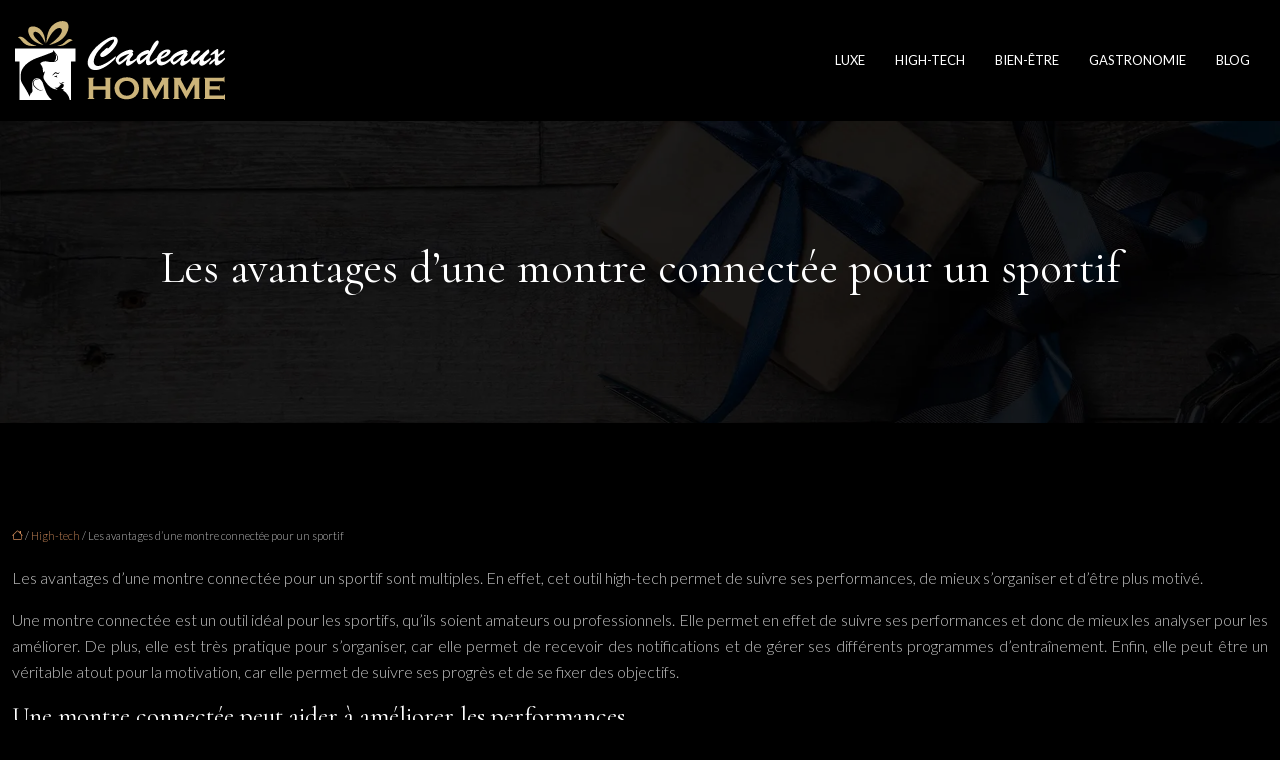

--- FILE ---
content_type: text/html; charset=UTF-8
request_url: https://www.cadeauxhomme.fr/les-avantages-d-une-montre-connectee-pour-un-sportif/
body_size: 9551
content:
<!DOCTYPE html>
<html lang="fr-FR">
<head>
<meta charset="UTF-8" />
<meta name="viewport" content="width=device-width">
<link rel="shortcut icon" href="/wp-content/uploads/2022/10/cadeaux-homme-favicon.svg" />
<script type="application/ld+json">
{
    "@context": "https://schema.org",
    "@graph": [
        {
            "@type": "WebSite",
            "@id": "https://www.cadeauxhomme.fr#website",
            "url": "https://www.cadeauxhomme.fr",
            "name": "cadeauxhomme",
            "inLanguage": "fr-FR",
            "publisher": {
                "@id": "https://www.cadeauxhomme.fr#organization"
            }
        },
        {
            "@type": "Organization",
            "@id": "https://www.cadeauxhomme.fr#organization",
            "name": "cadeauxhomme",
            "url": "https://www.cadeauxhomme.fr",
            "logo": {
                "@type": "ImageObject",
                "@id": "https://www.cadeauxhomme.fr#logo",
                "url": "https://www.cadeauxhomme.fr/wp-content/uploads/2024/12/cadeaux-homme-logo.svg"
            }
        },
        {
            "@type": "WebPage",
            "@id": "https://www.cadeauxhomme.fr/les-avantages-d-une-montre-connectee-pour-un-sportif/#webpage",
            "url": "https://www.cadeauxhomme.fr/les-avantages-d-une-montre-connectee-pour-un-sportif/",
            "name": "Les avantages d'une montre connectée pour un sportif sont nombreux !",
            "isPartOf": {
                "@id": "https://www.cadeauxhomme.fr#website"
            },
            "breadcrumb": {
                "@id": "https://www.cadeauxhomme.fr/les-avantages-d-une-montre-connectee-pour-un-sportif/#breadcrumb"
            },
            "inLanguage": "fr_FR"
        },
        {
            "@type": "Article",
            "@id": "https://www.cadeauxhomme.fr/les-avantages-d-une-montre-connectee-pour-un-sportif/#article",
            "headline": "Les avantages d&rsquo;une montre connectée pour un sportif",
            "description": "Une montre connectée est un accessoire indispensable pour tout sportif qui souhaite améliorer ses performances Elle permet de suivre ses performances, de se motiver et de progresser",
            "mainEntityOfPage": {
                "@id": "https://www.cadeauxhomme.fr/les-avantages-d-une-montre-connectee-pour-un-sportif/#webpage"
            },
            "wordCount": 516,
            "isAccessibleForFree": true,
            "articleSection": [
                "High-tech"
            ],
            "datePublished": "2022-10-16T00:00:00+00:00",
            "author": {
                "@id": "https://www.cadeauxhomme.fr/author/netlinking_user#person"
            },
            "publisher": {
                "@id": "https://www.cadeauxhomme.fr#organization"
            },
            "inLanguage": "fr-FR"
        },
        {
            "@type": "BreadcrumbList",
            "@id": "https://www.cadeauxhomme.fr/les-avantages-d-une-montre-connectee-pour-un-sportif/#breadcrumb",
            "itemListElement": [
                {
                    "@type": "ListItem",
                    "position": 1,
                    "name": "Accueil",
                    "item": "https://www.cadeauxhomme.fr/"
                },
                {
                    "@type": "ListItem",
                    "position": 2,
                    "name": "High-tech",
                    "item": "https://www.cadeauxhomme.fr/high-tech/"
                },
                {
                    "@type": "ListItem",
                    "position": 3,
                    "name": "Les avantages d&rsquo;une montre connectée pour un sportif",
                    "item": "https://www.cadeauxhomme.fr/les-avantages-d-une-montre-connectee-pour-un-sportif/"
                }
            ]
        }
    ]
}</script>
<meta name='robots' content='max-image-preview:large' />
<title>Les avantages d'une montre connectée pour un sportif sont nombreux !</title><meta name="description" content="Une montre connectée est un accessoire indispensable pour tout sportif qui souhaite améliorer ses performances Elle permet de suivre ses performances, de se motiver et de progresser"><link rel="alternate" title="oEmbed (JSON)" type="application/json+oembed" href="https://www.cadeauxhomme.fr/wp-json/oembed/1.0/embed?url=https%3A%2F%2Fwww.cadeauxhomme.fr%2Fles-avantages-d-une-montre-connectee-pour-un-sportif%2F" />
<link rel="alternate" title="oEmbed (XML)" type="text/xml+oembed" href="https://www.cadeauxhomme.fr/wp-json/oembed/1.0/embed?url=https%3A%2F%2Fwww.cadeauxhomme.fr%2Fles-avantages-d-une-montre-connectee-pour-un-sportif%2F&#038;format=xml" />
<style id='wp-img-auto-sizes-contain-inline-css' type='text/css'>
img:is([sizes=auto i],[sizes^="auto," i]){contain-intrinsic-size:3000px 1500px}
/*# sourceURL=wp-img-auto-sizes-contain-inline-css */
</style>
<style id='wp-block-library-inline-css' type='text/css'>
:root{--wp-block-synced-color:#7a00df;--wp-block-synced-color--rgb:122,0,223;--wp-bound-block-color:var(--wp-block-synced-color);--wp-editor-canvas-background:#ddd;--wp-admin-theme-color:#007cba;--wp-admin-theme-color--rgb:0,124,186;--wp-admin-theme-color-darker-10:#006ba1;--wp-admin-theme-color-darker-10--rgb:0,107,160.5;--wp-admin-theme-color-darker-20:#005a87;--wp-admin-theme-color-darker-20--rgb:0,90,135;--wp-admin-border-width-focus:2px}@media (min-resolution:192dpi){:root{--wp-admin-border-width-focus:1.5px}}.wp-element-button{cursor:pointer}:root .has-very-light-gray-background-color{background-color:#eee}:root .has-very-dark-gray-background-color{background-color:#313131}:root .has-very-light-gray-color{color:#eee}:root .has-very-dark-gray-color{color:#313131}:root .has-vivid-green-cyan-to-vivid-cyan-blue-gradient-background{background:linear-gradient(135deg,#00d084,#0693e3)}:root .has-purple-crush-gradient-background{background:linear-gradient(135deg,#34e2e4,#4721fb 50%,#ab1dfe)}:root .has-hazy-dawn-gradient-background{background:linear-gradient(135deg,#faaca8,#dad0ec)}:root .has-subdued-olive-gradient-background{background:linear-gradient(135deg,#fafae1,#67a671)}:root .has-atomic-cream-gradient-background{background:linear-gradient(135deg,#fdd79a,#004a59)}:root .has-nightshade-gradient-background{background:linear-gradient(135deg,#330968,#31cdcf)}:root .has-midnight-gradient-background{background:linear-gradient(135deg,#020381,#2874fc)}:root{--wp--preset--font-size--normal:16px;--wp--preset--font-size--huge:42px}.has-regular-font-size{font-size:1em}.has-larger-font-size{font-size:2.625em}.has-normal-font-size{font-size:var(--wp--preset--font-size--normal)}.has-huge-font-size{font-size:var(--wp--preset--font-size--huge)}.has-text-align-center{text-align:center}.has-text-align-left{text-align:left}.has-text-align-right{text-align:right}.has-fit-text{white-space:nowrap!important}#end-resizable-editor-section{display:none}.aligncenter{clear:both}.items-justified-left{justify-content:flex-start}.items-justified-center{justify-content:center}.items-justified-right{justify-content:flex-end}.items-justified-space-between{justify-content:space-between}.screen-reader-text{border:0;clip-path:inset(50%);height:1px;margin:-1px;overflow:hidden;padding:0;position:absolute;width:1px;word-wrap:normal!important}.screen-reader-text:focus{background-color:#ddd;clip-path:none;color:#444;display:block;font-size:1em;height:auto;left:5px;line-height:normal;padding:15px 23px 14px;text-decoration:none;top:5px;width:auto;z-index:100000}html :where(.has-border-color){border-style:solid}html :where([style*=border-top-color]){border-top-style:solid}html :where([style*=border-right-color]){border-right-style:solid}html :where([style*=border-bottom-color]){border-bottom-style:solid}html :where([style*=border-left-color]){border-left-style:solid}html :where([style*=border-width]){border-style:solid}html :where([style*=border-top-width]){border-top-style:solid}html :where([style*=border-right-width]){border-right-style:solid}html :where([style*=border-bottom-width]){border-bottom-style:solid}html :where([style*=border-left-width]){border-left-style:solid}html :where(img[class*=wp-image-]){height:auto;max-width:100%}:where(figure){margin:0 0 1em}html :where(.is-position-sticky){--wp-admin--admin-bar--position-offset:var(--wp-admin--admin-bar--height,0px)}@media screen and (max-width:600px){html :where(.is-position-sticky){--wp-admin--admin-bar--position-offset:0px}}

/*# sourceURL=wp-block-library-inline-css */
</style><style id='global-styles-inline-css' type='text/css'>
:root{--wp--preset--aspect-ratio--square: 1;--wp--preset--aspect-ratio--4-3: 4/3;--wp--preset--aspect-ratio--3-4: 3/4;--wp--preset--aspect-ratio--3-2: 3/2;--wp--preset--aspect-ratio--2-3: 2/3;--wp--preset--aspect-ratio--16-9: 16/9;--wp--preset--aspect-ratio--9-16: 9/16;--wp--preset--color--black: #000000;--wp--preset--color--cyan-bluish-gray: #abb8c3;--wp--preset--color--white: #ffffff;--wp--preset--color--pale-pink: #f78da7;--wp--preset--color--vivid-red: #cf2e2e;--wp--preset--color--luminous-vivid-orange: #ff6900;--wp--preset--color--luminous-vivid-amber: #fcb900;--wp--preset--color--light-green-cyan: #7bdcb5;--wp--preset--color--vivid-green-cyan: #00d084;--wp--preset--color--pale-cyan-blue: #8ed1fc;--wp--preset--color--vivid-cyan-blue: #0693e3;--wp--preset--color--vivid-purple: #9b51e0;--wp--preset--color--base: #f9f9f9;--wp--preset--color--base-2: #ffffff;--wp--preset--color--contrast: #111111;--wp--preset--color--contrast-2: #636363;--wp--preset--color--contrast-3: #A4A4A4;--wp--preset--color--accent: #cfcabe;--wp--preset--color--accent-2: #c2a990;--wp--preset--color--accent-3: #d8613c;--wp--preset--color--accent-4: #b1c5a4;--wp--preset--color--accent-5: #b5bdbc;--wp--preset--gradient--vivid-cyan-blue-to-vivid-purple: linear-gradient(135deg,rgb(6,147,227) 0%,rgb(155,81,224) 100%);--wp--preset--gradient--light-green-cyan-to-vivid-green-cyan: linear-gradient(135deg,rgb(122,220,180) 0%,rgb(0,208,130) 100%);--wp--preset--gradient--luminous-vivid-amber-to-luminous-vivid-orange: linear-gradient(135deg,rgb(252,185,0) 0%,rgb(255,105,0) 100%);--wp--preset--gradient--luminous-vivid-orange-to-vivid-red: linear-gradient(135deg,rgb(255,105,0) 0%,rgb(207,46,46) 100%);--wp--preset--gradient--very-light-gray-to-cyan-bluish-gray: linear-gradient(135deg,rgb(238,238,238) 0%,rgb(169,184,195) 100%);--wp--preset--gradient--cool-to-warm-spectrum: linear-gradient(135deg,rgb(74,234,220) 0%,rgb(151,120,209) 20%,rgb(207,42,186) 40%,rgb(238,44,130) 60%,rgb(251,105,98) 80%,rgb(254,248,76) 100%);--wp--preset--gradient--blush-light-purple: linear-gradient(135deg,rgb(255,206,236) 0%,rgb(152,150,240) 100%);--wp--preset--gradient--blush-bordeaux: linear-gradient(135deg,rgb(254,205,165) 0%,rgb(254,45,45) 50%,rgb(107,0,62) 100%);--wp--preset--gradient--luminous-dusk: linear-gradient(135deg,rgb(255,203,112) 0%,rgb(199,81,192) 50%,rgb(65,88,208) 100%);--wp--preset--gradient--pale-ocean: linear-gradient(135deg,rgb(255,245,203) 0%,rgb(182,227,212) 50%,rgb(51,167,181) 100%);--wp--preset--gradient--electric-grass: linear-gradient(135deg,rgb(202,248,128) 0%,rgb(113,206,126) 100%);--wp--preset--gradient--midnight: linear-gradient(135deg,rgb(2,3,129) 0%,rgb(40,116,252) 100%);--wp--preset--gradient--gradient-1: linear-gradient(to bottom, #cfcabe 0%, #F9F9F9 100%);--wp--preset--gradient--gradient-2: linear-gradient(to bottom, #C2A990 0%, #F9F9F9 100%);--wp--preset--gradient--gradient-3: linear-gradient(to bottom, #D8613C 0%, #F9F9F9 100%);--wp--preset--gradient--gradient-4: linear-gradient(to bottom, #B1C5A4 0%, #F9F9F9 100%);--wp--preset--gradient--gradient-5: linear-gradient(to bottom, #B5BDBC 0%, #F9F9F9 100%);--wp--preset--gradient--gradient-6: linear-gradient(to bottom, #A4A4A4 0%, #F9F9F9 100%);--wp--preset--gradient--gradient-7: linear-gradient(to bottom, #cfcabe 50%, #F9F9F9 50%);--wp--preset--gradient--gradient-8: linear-gradient(to bottom, #C2A990 50%, #F9F9F9 50%);--wp--preset--gradient--gradient-9: linear-gradient(to bottom, #D8613C 50%, #F9F9F9 50%);--wp--preset--gradient--gradient-10: linear-gradient(to bottom, #B1C5A4 50%, #F9F9F9 50%);--wp--preset--gradient--gradient-11: linear-gradient(to bottom, #B5BDBC 50%, #F9F9F9 50%);--wp--preset--gradient--gradient-12: linear-gradient(to bottom, #A4A4A4 50%, #F9F9F9 50%);--wp--preset--font-size--small: 13px;--wp--preset--font-size--medium: 20px;--wp--preset--font-size--large: 36px;--wp--preset--font-size--x-large: 42px;--wp--preset--spacing--20: min(1.5rem, 2vw);--wp--preset--spacing--30: min(2.5rem, 3vw);--wp--preset--spacing--40: min(4rem, 5vw);--wp--preset--spacing--50: min(6.5rem, 8vw);--wp--preset--spacing--60: min(10.5rem, 13vw);--wp--preset--spacing--70: 3.38rem;--wp--preset--spacing--80: 5.06rem;--wp--preset--spacing--10: 1rem;--wp--preset--shadow--natural: 6px 6px 9px rgba(0, 0, 0, 0.2);--wp--preset--shadow--deep: 12px 12px 50px rgba(0, 0, 0, 0.4);--wp--preset--shadow--sharp: 6px 6px 0px rgba(0, 0, 0, 0.2);--wp--preset--shadow--outlined: 6px 6px 0px -3px rgb(255, 255, 255), 6px 6px rgb(0, 0, 0);--wp--preset--shadow--crisp: 6px 6px 0px rgb(0, 0, 0);}:root { --wp--style--global--content-size: 1320px;--wp--style--global--wide-size: 1920px; }:where(body) { margin: 0; }.wp-site-blocks { padding-top: var(--wp--style--root--padding-top); padding-bottom: var(--wp--style--root--padding-bottom); }.has-global-padding { padding-right: var(--wp--style--root--padding-right); padding-left: var(--wp--style--root--padding-left); }.has-global-padding > .alignfull { margin-right: calc(var(--wp--style--root--padding-right) * -1); margin-left: calc(var(--wp--style--root--padding-left) * -1); }.has-global-padding :where(:not(.alignfull.is-layout-flow) > .has-global-padding:not(.wp-block-block, .alignfull)) { padding-right: 0; padding-left: 0; }.has-global-padding :where(:not(.alignfull.is-layout-flow) > .has-global-padding:not(.wp-block-block, .alignfull)) > .alignfull { margin-left: 0; margin-right: 0; }.wp-site-blocks > .alignleft { float: left; margin-right: 2em; }.wp-site-blocks > .alignright { float: right; margin-left: 2em; }.wp-site-blocks > .aligncenter { justify-content: center; margin-left: auto; margin-right: auto; }:where(.wp-site-blocks) > * { margin-block-start: 1.2rem; margin-block-end: 0; }:where(.wp-site-blocks) > :first-child { margin-block-start: 0; }:where(.wp-site-blocks) > :last-child { margin-block-end: 0; }:root { --wp--style--block-gap: 1.2rem; }:root :where(.is-layout-flow) > :first-child{margin-block-start: 0;}:root :where(.is-layout-flow) > :last-child{margin-block-end: 0;}:root :where(.is-layout-flow) > *{margin-block-start: 1.2rem;margin-block-end: 0;}:root :where(.is-layout-constrained) > :first-child{margin-block-start: 0;}:root :where(.is-layout-constrained) > :last-child{margin-block-end: 0;}:root :where(.is-layout-constrained) > *{margin-block-start: 1.2rem;margin-block-end: 0;}:root :where(.is-layout-flex){gap: 1.2rem;}:root :where(.is-layout-grid){gap: 1.2rem;}.is-layout-flow > .alignleft{float: left;margin-inline-start: 0;margin-inline-end: 2em;}.is-layout-flow > .alignright{float: right;margin-inline-start: 2em;margin-inline-end: 0;}.is-layout-flow > .aligncenter{margin-left: auto !important;margin-right: auto !important;}.is-layout-constrained > .alignleft{float: left;margin-inline-start: 0;margin-inline-end: 2em;}.is-layout-constrained > .alignright{float: right;margin-inline-start: 2em;margin-inline-end: 0;}.is-layout-constrained > .aligncenter{margin-left: auto !important;margin-right: auto !important;}.is-layout-constrained > :where(:not(.alignleft):not(.alignright):not(.alignfull)){max-width: var(--wp--style--global--content-size);margin-left: auto !important;margin-right: auto !important;}.is-layout-constrained > .alignwide{max-width: var(--wp--style--global--wide-size);}body .is-layout-flex{display: flex;}.is-layout-flex{flex-wrap: wrap;align-items: center;}.is-layout-flex > :is(*, div){margin: 0;}body .is-layout-grid{display: grid;}.is-layout-grid > :is(*, div){margin: 0;}body{--wp--style--root--padding-top: 0px;--wp--style--root--padding-right: var(--wp--preset--spacing--50);--wp--style--root--padding-bottom: 0px;--wp--style--root--padding-left: var(--wp--preset--spacing--50);}a:where(:not(.wp-element-button)){text-decoration: underline;}:root :where(a:where(:not(.wp-element-button)):hover){text-decoration: none;}:root :where(.wp-element-button, .wp-block-button__link){background-color: var(--wp--preset--color--contrast);border-radius: .33rem;border-color: var(--wp--preset--color--contrast);border-width: 0;color: var(--wp--preset--color--base);font-family: inherit;font-size: var(--wp--preset--font-size--small);font-style: normal;font-weight: 500;letter-spacing: inherit;line-height: inherit;padding-top: 0.6rem;padding-right: 1rem;padding-bottom: 0.6rem;padding-left: 1rem;text-decoration: none;text-transform: inherit;}:root :where(.wp-element-button:hover, .wp-block-button__link:hover){background-color: var(--wp--preset--color--contrast-2);border-color: var(--wp--preset--color--contrast-2);color: var(--wp--preset--color--base);}:root :where(.wp-element-button:focus, .wp-block-button__link:focus){background-color: var(--wp--preset--color--contrast-2);border-color: var(--wp--preset--color--contrast-2);color: var(--wp--preset--color--base);outline-color: var(--wp--preset--color--contrast);outline-offset: 2px;outline-style: dotted;outline-width: 1px;}:root :where(.wp-element-button:active, .wp-block-button__link:active){background-color: var(--wp--preset--color--contrast);color: var(--wp--preset--color--base);}:root :where(.wp-element-caption, .wp-block-audio figcaption, .wp-block-embed figcaption, .wp-block-gallery figcaption, .wp-block-image figcaption, .wp-block-table figcaption, .wp-block-video figcaption){color: var(--wp--preset--color--contrast-2);font-family: var(--wp--preset--font-family--body);font-size: 0.8rem;}.has-black-color{color: var(--wp--preset--color--black) !important;}.has-cyan-bluish-gray-color{color: var(--wp--preset--color--cyan-bluish-gray) !important;}.has-white-color{color: var(--wp--preset--color--white) !important;}.has-pale-pink-color{color: var(--wp--preset--color--pale-pink) !important;}.has-vivid-red-color{color: var(--wp--preset--color--vivid-red) !important;}.has-luminous-vivid-orange-color{color: var(--wp--preset--color--luminous-vivid-orange) !important;}.has-luminous-vivid-amber-color{color: var(--wp--preset--color--luminous-vivid-amber) !important;}.has-light-green-cyan-color{color: var(--wp--preset--color--light-green-cyan) !important;}.has-vivid-green-cyan-color{color: var(--wp--preset--color--vivid-green-cyan) !important;}.has-pale-cyan-blue-color{color: var(--wp--preset--color--pale-cyan-blue) !important;}.has-vivid-cyan-blue-color{color: var(--wp--preset--color--vivid-cyan-blue) !important;}.has-vivid-purple-color{color: var(--wp--preset--color--vivid-purple) !important;}.has-base-color{color: var(--wp--preset--color--base) !important;}.has-base-2-color{color: var(--wp--preset--color--base-2) !important;}.has-contrast-color{color: var(--wp--preset--color--contrast) !important;}.has-contrast-2-color{color: var(--wp--preset--color--contrast-2) !important;}.has-contrast-3-color{color: var(--wp--preset--color--contrast-3) !important;}.has-accent-color{color: var(--wp--preset--color--accent) !important;}.has-accent-2-color{color: var(--wp--preset--color--accent-2) !important;}.has-accent-3-color{color: var(--wp--preset--color--accent-3) !important;}.has-accent-4-color{color: var(--wp--preset--color--accent-4) !important;}.has-accent-5-color{color: var(--wp--preset--color--accent-5) !important;}.has-black-background-color{background-color: var(--wp--preset--color--black) !important;}.has-cyan-bluish-gray-background-color{background-color: var(--wp--preset--color--cyan-bluish-gray) !important;}.has-white-background-color{background-color: var(--wp--preset--color--white) !important;}.has-pale-pink-background-color{background-color: var(--wp--preset--color--pale-pink) !important;}.has-vivid-red-background-color{background-color: var(--wp--preset--color--vivid-red) !important;}.has-luminous-vivid-orange-background-color{background-color: var(--wp--preset--color--luminous-vivid-orange) !important;}.has-luminous-vivid-amber-background-color{background-color: var(--wp--preset--color--luminous-vivid-amber) !important;}.has-light-green-cyan-background-color{background-color: var(--wp--preset--color--light-green-cyan) !important;}.has-vivid-green-cyan-background-color{background-color: var(--wp--preset--color--vivid-green-cyan) !important;}.has-pale-cyan-blue-background-color{background-color: var(--wp--preset--color--pale-cyan-blue) !important;}.has-vivid-cyan-blue-background-color{background-color: var(--wp--preset--color--vivid-cyan-blue) !important;}.has-vivid-purple-background-color{background-color: var(--wp--preset--color--vivid-purple) !important;}.has-base-background-color{background-color: var(--wp--preset--color--base) !important;}.has-base-2-background-color{background-color: var(--wp--preset--color--base-2) !important;}.has-contrast-background-color{background-color: var(--wp--preset--color--contrast) !important;}.has-contrast-2-background-color{background-color: var(--wp--preset--color--contrast-2) !important;}.has-contrast-3-background-color{background-color: var(--wp--preset--color--contrast-3) !important;}.has-accent-background-color{background-color: var(--wp--preset--color--accent) !important;}.has-accent-2-background-color{background-color: var(--wp--preset--color--accent-2) !important;}.has-accent-3-background-color{background-color: var(--wp--preset--color--accent-3) !important;}.has-accent-4-background-color{background-color: var(--wp--preset--color--accent-4) !important;}.has-accent-5-background-color{background-color: var(--wp--preset--color--accent-5) !important;}.has-black-border-color{border-color: var(--wp--preset--color--black) !important;}.has-cyan-bluish-gray-border-color{border-color: var(--wp--preset--color--cyan-bluish-gray) !important;}.has-white-border-color{border-color: var(--wp--preset--color--white) !important;}.has-pale-pink-border-color{border-color: var(--wp--preset--color--pale-pink) !important;}.has-vivid-red-border-color{border-color: var(--wp--preset--color--vivid-red) !important;}.has-luminous-vivid-orange-border-color{border-color: var(--wp--preset--color--luminous-vivid-orange) !important;}.has-luminous-vivid-amber-border-color{border-color: var(--wp--preset--color--luminous-vivid-amber) !important;}.has-light-green-cyan-border-color{border-color: var(--wp--preset--color--light-green-cyan) !important;}.has-vivid-green-cyan-border-color{border-color: var(--wp--preset--color--vivid-green-cyan) !important;}.has-pale-cyan-blue-border-color{border-color: var(--wp--preset--color--pale-cyan-blue) !important;}.has-vivid-cyan-blue-border-color{border-color: var(--wp--preset--color--vivid-cyan-blue) !important;}.has-vivid-purple-border-color{border-color: var(--wp--preset--color--vivid-purple) !important;}.has-base-border-color{border-color: var(--wp--preset--color--base) !important;}.has-base-2-border-color{border-color: var(--wp--preset--color--base-2) !important;}.has-contrast-border-color{border-color: var(--wp--preset--color--contrast) !important;}.has-contrast-2-border-color{border-color: var(--wp--preset--color--contrast-2) !important;}.has-contrast-3-border-color{border-color: var(--wp--preset--color--contrast-3) !important;}.has-accent-border-color{border-color: var(--wp--preset--color--accent) !important;}.has-accent-2-border-color{border-color: var(--wp--preset--color--accent-2) !important;}.has-accent-3-border-color{border-color: var(--wp--preset--color--accent-3) !important;}.has-accent-4-border-color{border-color: var(--wp--preset--color--accent-4) !important;}.has-accent-5-border-color{border-color: var(--wp--preset--color--accent-5) !important;}.has-vivid-cyan-blue-to-vivid-purple-gradient-background{background: var(--wp--preset--gradient--vivid-cyan-blue-to-vivid-purple) !important;}.has-light-green-cyan-to-vivid-green-cyan-gradient-background{background: var(--wp--preset--gradient--light-green-cyan-to-vivid-green-cyan) !important;}.has-luminous-vivid-amber-to-luminous-vivid-orange-gradient-background{background: var(--wp--preset--gradient--luminous-vivid-amber-to-luminous-vivid-orange) !important;}.has-luminous-vivid-orange-to-vivid-red-gradient-background{background: var(--wp--preset--gradient--luminous-vivid-orange-to-vivid-red) !important;}.has-very-light-gray-to-cyan-bluish-gray-gradient-background{background: var(--wp--preset--gradient--very-light-gray-to-cyan-bluish-gray) !important;}.has-cool-to-warm-spectrum-gradient-background{background: var(--wp--preset--gradient--cool-to-warm-spectrum) !important;}.has-blush-light-purple-gradient-background{background: var(--wp--preset--gradient--blush-light-purple) !important;}.has-blush-bordeaux-gradient-background{background: var(--wp--preset--gradient--blush-bordeaux) !important;}.has-luminous-dusk-gradient-background{background: var(--wp--preset--gradient--luminous-dusk) !important;}.has-pale-ocean-gradient-background{background: var(--wp--preset--gradient--pale-ocean) !important;}.has-electric-grass-gradient-background{background: var(--wp--preset--gradient--electric-grass) !important;}.has-midnight-gradient-background{background: var(--wp--preset--gradient--midnight) !important;}.has-gradient-1-gradient-background{background: var(--wp--preset--gradient--gradient-1) !important;}.has-gradient-2-gradient-background{background: var(--wp--preset--gradient--gradient-2) !important;}.has-gradient-3-gradient-background{background: var(--wp--preset--gradient--gradient-3) !important;}.has-gradient-4-gradient-background{background: var(--wp--preset--gradient--gradient-4) !important;}.has-gradient-5-gradient-background{background: var(--wp--preset--gradient--gradient-5) !important;}.has-gradient-6-gradient-background{background: var(--wp--preset--gradient--gradient-6) !important;}.has-gradient-7-gradient-background{background: var(--wp--preset--gradient--gradient-7) !important;}.has-gradient-8-gradient-background{background: var(--wp--preset--gradient--gradient-8) !important;}.has-gradient-9-gradient-background{background: var(--wp--preset--gradient--gradient-9) !important;}.has-gradient-10-gradient-background{background: var(--wp--preset--gradient--gradient-10) !important;}.has-gradient-11-gradient-background{background: var(--wp--preset--gradient--gradient-11) !important;}.has-gradient-12-gradient-background{background: var(--wp--preset--gradient--gradient-12) !important;}.has-small-font-size{font-size: var(--wp--preset--font-size--small) !important;}.has-medium-font-size{font-size: var(--wp--preset--font-size--medium) !important;}.has-large-font-size{font-size: var(--wp--preset--font-size--large) !important;}.has-x-large-font-size{font-size: var(--wp--preset--font-size--x-large) !important;}
/*# sourceURL=global-styles-inline-css */
</style>

<link rel='stylesheet' id='default-css' href='https://www.cadeauxhomme.fr/wp-content/themes/factory-templates-4/style.css?ver=84e27fa06c5707bbe9f20ffab870c3b6' type='text/css' media='all' />
<link rel='stylesheet' id='bootstrap5-css' href='https://www.cadeauxhomme.fr/wp-content/themes/factory-templates-4/css/bootstrap.min.css?ver=84e27fa06c5707bbe9f20ffab870c3b6' type='text/css' media='all' />
<link rel='stylesheet' id='bootstrap-icon-css' href='https://www.cadeauxhomme.fr/wp-content/themes/factory-templates-4/css/bootstrap-icons.css?ver=84e27fa06c5707bbe9f20ffab870c3b6' type='text/css' media='all' />
<link rel='stylesheet' id='global-css' href='https://www.cadeauxhomme.fr/wp-content/themes/factory-templates-4/css/global.css?ver=84e27fa06c5707bbe9f20ffab870c3b6' type='text/css' media='all' />
<link rel='stylesheet' id='light-theme-css' href='https://www.cadeauxhomme.fr/wp-content/themes/factory-templates-4/css/light.css?ver=84e27fa06c5707bbe9f20ffab870c3b6' type='text/css' media='all' />
<script type="text/javascript" src="https://code.jquery.com/jquery-3.2.1.min.js?ver=84e27fa06c5707bbe9f20ffab870c3b6" id="jquery3.2.1-js"></script>
<script type="text/javascript" src="https://www.cadeauxhomme.fr/wp-content/themes/factory-templates-4/js/fn.js?ver=84e27fa06c5707bbe9f20ffab870c3b6" id="default_script-js"></script>
<link rel="https://api.w.org/" href="https://www.cadeauxhomme.fr/wp-json/" /><link rel="alternate" title="JSON" type="application/json" href="https://www.cadeauxhomme.fr/wp-json/wp/v2/posts/135" /><link rel="EditURI" type="application/rsd+xml" title="RSD" href="https://www.cadeauxhomme.fr/xmlrpc.php?rsd" />
<link rel="canonical" href="https://www.cadeauxhomme.fr/les-avantages-d-une-montre-connectee-pour-un-sportif/" />
<link rel='shortlink' href='https://www.cadeauxhomme.fr/?p=135' />
 
<meta name="google-site-verification" content="IinXGXCuuaPKUVF_wEmZ0JcGMJB3JKf4isoOq7zKQL0" />
<meta name="google-site-verification" content="_3xmB0BCcC1JPk-AzbOF4v7STnH8zjjf2yUcpKifPpc" />
<link href="https://fonts.googleapis.com/css2?family=Cormorant:ital,wght@0,300..700;1,300..700&family=Lato:ital,wght@0,100;0,300;0,400;0,700;0,900;1,100;1,300;1,400;1,700;1,900&display=swap" rel="stylesheet"> 
<style type="text/css">
.default_color_background,.menu-bars{background-color : #cc8959 }.default_color_text,a,h1 span,h2 span,h3 span,h4 span,h5 span,h6 span{color :#cc8959 }.navigation li a,.navigation li.disabled,.navigation li.active a,.owl-dots .owl-dot.active span,.owl-dots .owl-dot:hover span{background-color: #cc8959;}
.block-spc{border-color:#cc8959}
.page-content a{color : #cc8959 }.page-content a:hover{color : #fbc291 }.home .body-content a{color : #cc8959 }.home .body-content a:hover{color : #fbc291 }.col-menu,.main-navigation{background-color:transparent;}nav .bi-list{color:#000}nav .navbar-toggler{background-color:#fff}.main-navigation {padding:0px;}.main-navigation.scrolled{padding:0px;}.main-navigation nav li{padding:20px 15px;}.main-navigation.scrolled{background-color:#000;}.main-navigation .logo-main{height: 105px;}.main-navigation  .logo-sticky{height: 40px;}@media(min-width:990px){nav li a{padding:0px!important}}.main-navigation .sub-menu{background-color: #232323;}nav li a{font-size:13px;}nav li a{line-height:23px;}nav li a{color:#ffffff!important;}nav li:hover > a,.current-menu-item > a{color:#ffffff!important;}.sub-menu a{color:#f2f2f2!important;}.main-navigation .sub-menu{padding:0px}.main-navigation ul ul li{padding:10px}.archive #mask{background-color: rgb(0,0,0,0.4)}.archive h1{color:#ffffff!important;}.category .subheader,.single .subheader{padding:120px 0px }.archive h1{text-align:center!important;} .archive h1{font-size:45px}  .archive h2,.cat-description h2{font-size:25px} .archive h2 a,.cat-description h2{color:#ffffff!important;}.archive .readmore{background-color:#cc8959;}.archive .readmore{color:#ffffff;}.archive .readmore:hover{background-color:#444;}.archive .readmore:hover{color:#ffffff;}.archive .readmore{padding:8px 20px;}.archive .readmore{border-width: 0px}.single h1{color:#ffffff!important;}.single .the-post h2{color:#ffffff!important;}.single .the-post h3{color:#ffffff!important;}.single .the-post h4{color:#ffffff!important;}.single .the-post h5{color:#ffffff!important;}.single .the-post h6{color:#ffffff!important;} .single .post-content a{color:#cc8959} .single .post-content a:hover{color:#fbc291}.single h1{text-align:center!important;}.single h1{font-size: 45px}.single h2{font-size: 25px}.single h3{font-size: 21px}.single h4{font-size: 18px}.single h5{font-size: 16px}.single h6{font-size: 15px}footer{background-position:top }  footer a{color: #cc8959}#back_to_top{background-color:#cc8959;}#back_to_top i, #back_to_top svg{color:#fff;} footer{padding:100px 0 0px} #back_to_top {padding:3px 5px 6px;}.copyright{background-color:#000} </style>
<style>:root {
    --color-primary: #cc8959;
    --color-primary-light: #ffb273;
    --color-primary-dark: #8e5f3e;
    --color-primary-hover: #b77b50;
    --color-primary-muted: #ffdb8e;
            --color-background: #000;
    --color-text: #000000;
} </style>
<style id="custom-st" type="text/css">
body{font-family:'Lato',sans-serif;font-size:16px;font-weight:300;line-height:26px;color:#c3c3c3;}h1,h2,h3,h4,h5,h6,.footer-widget{font-family:"Cormorant",serif;font-weight:400;}footer .menu,footer .menu-deux,.liste-check {list-style:none;}.widget_sidebar .sidebar-widget{color:#fff;line-height:30px;padding-bottom:10px;}.widget_sidebar {margin-bottom:40px;}nav li a{text-transform:uppercase;font-weight:400;}#main-menu > li > a::before {content:"";width:40%;height:1px;background-color:#fff;position:absolute;bottom:23%;left:15px;transform:scale(0,1);transform-origin:right center;transition:.4s;}#main-menu > li:hover > a::before {transform:scale(1,1);transform-origin:left center;}.main-navigation .menu-item-has-children:after {top:15px;color:#fff;}footer{font-size:18px !important;color:#c3c3c3;}blockquote {color:#000;}footer .copyright{border-top:1px solid rgba( 255,255,255,0.15);padding:30px 0px;margin-top:60px;}.footer-widget{font-size:24px !important;line-height:30px !important;color:#fff;font-weight:500;border-bottom:none!important;}.bi-chevron-right::before {font-weight:bold !important;font-size:12px;}.single .sidebar-ma{text-align:left;}@media (max-width:996px){.main-navigation nav li{padding:0px!important;}#main-menu > li > a::before{display:none;}.main-navigation .sub-menu{padding:10px;}nav li:hover > a,.current-menu-item > a{color:#fbc291!important;}h1{font-size:45px!important;}h2{font-size:30px!important;}.b1{min-height:100%!important;}}</style>
</head> 

<body class="wp-singular post-template-default single single-post postid-135 single-format-standard wp-theme-factory-templates-4 catid-3" style="background-color: #000;">

<div class="main-navigation  container-fluid is_sticky none-mobile">
<nav class="navbar navbar-expand-lg  container-xxl">

<a id="logo" href="https://www.cadeauxhomme.fr">
<img class="logo-main" src="/wp-content/uploads/2024/12/cadeaux-homme-logo.svg"  width="210px"   height="105px"  alt="logo">
<img class="logo-sticky" src="/wp-content/uploads/2024/12/cadeaux-homme-logo.svg" width="auto" height="40px" alt="logo"></a>

    <button class="navbar-toggler" type="button" data-bs-toggle="collapse" data-bs-target="#navbarSupportedContent" aria-controls="navbarSupportedContent" aria-expanded="false" aria-label="Toggle navigation">
      <span class="navbar-toggler-icon"><i class="bi bi-list"></i></span>
    </button>

    <div class="collapse navbar-collapse" id="navbarSupportedContent">

<ul id="main-menu" class="classic-menu navbar-nav ms-auto mb-2 mb-lg-0"><li id="menu-item-129" class="menu-item menu-item-type-taxonomy menu-item-object-category"><a href="https://www.cadeauxhomme.fr/luxe/">Luxe</a></li>
<li id="menu-item-128" class="menu-item menu-item-type-taxonomy menu-item-object-category current-post-ancestor current-menu-parent current-post-parent"><a href="https://www.cadeauxhomme.fr/high-tech/">High-tech</a></li>
<li id="menu-item-125" class="menu-item menu-item-type-taxonomy menu-item-object-category"><a href="https://www.cadeauxhomme.fr/bien-etre/">Bien-être</a></li>
<li id="menu-item-127" class="menu-item menu-item-type-taxonomy menu-item-object-category"><a href="https://www.cadeauxhomme.fr/gastronomie/">Gastronomie</a></li>
<li id="menu-item-126" class="menu-item menu-item-type-taxonomy menu-item-object-category"><a href="https://www.cadeauxhomme.fr/blog/">Blog</a></li>
</ul>
</div>
</nav>
</div><!--menu-->
<div style="background-color:cadeauxhomme" class="body-content     ">
  

<div class="container-fluid subheader" style="background-position:top;background-image:url(/wp-content/uploads/2022/10/Cadeau-pratique.webp);background-color:#000;">
<div id="mask" style="background:rgb(0,0,0,0.4);"></div>	
<div class="container-xxl"><h1 class="title">Les avantages d&rsquo;une montre connectée pour un sportif</h1></div></div>



<div class="post-content container-xxl"> 


<div class="row">
<div class="col-xxl-12 col-md-12">	



<div class="all-post-content">
<article>
<div style="font-size: 11px" class="breadcrumb"><a href="/"><i class="bi bi-house"></i></a>&nbsp;/&nbsp;<a href="https://www.cadeauxhomme.fr/high-tech/">High-tech</a>&nbsp;/&nbsp;Les avantages d&rsquo;une montre connectée pour un sportif</div>
<div class="the-post">





<div style="text-align:justify">
<p>Les avantages d’une montre connectée pour un sportif sont multiples. En effet, cet outil high-tech permet de suivre ses performances, de mieux s’organiser et d’être plus motivé.</p>
<p>Une montre connectée est un outil idéal pour les sportifs, qu’ils soient amateurs ou professionnels. Elle permet en effet de suivre ses performances et donc de mieux les analyser pour les améliorer. De plus, elle est très pratique pour s’organiser, car elle permet de recevoir des notifications et de gérer ses différents programmes d’entraînement. Enfin, elle peut être un véritable atout pour la motivation, car elle permet de suivre ses progrès et de se fixer des objectifs.</p>
<h2>Une montre connectée peut aider à améliorer les performances</h2>
<p>Les montres connectées peuvent faire un excellent <a href="https://www.cadeauxhomme.fr/pourquoi-les-cadeaux-high-tech-font-ils-plaisir-aux-hommes/" rel=" " target="_blank">cadeau</a> pour les sportifs de tous niveaux. En effet, elles peuvent aider à améliorer les performances en fournissant des données précises sur la fréquence cardiaque, la distance parcourue et le nombre de calories brûlées. De plus, certaines montres connectées peuvent se connecter à des applications de fitness pour suivre les progrès et comparer les performances.</p>
<h2>Une montre connectée peut suivre les progrès et donner des feedbacks</h2>
<p>Une montre connectée est un outil pratique pour les sportifs, car elle leur permet de suivre leurs progrès et de recevoir des feedbacks. Elle peut aider à améliorer la performance en fournissant des données précises sur la fréquence cardiaque, la distance parcourue, le nombre de calories brûlées, etc. De plus, certaines montres connectées sont équipées de fonctionnalités avancées telles que le suivi du sommeil, la notification des appels et des messages, etc. Ces fonctionnalités peuvent être très utiles pour les sportifs qui ont besoin de rester connectés en permanence.</p>
<h2>Une montre connectée peut simplifier l’entraînement</h2>
<p>Une montre connectée est un outil utile pour les sportifs qui leur permet de suivre leurs performances et de mieux s’entraîner. Elle leur fournit des données précises sur leur fréquence cardiaque, leur rythme, leur vitesse et leur distance parcourue. Elle peut également enregistrer leurs séances d’entraînement et les analyser pour les aider à améliorer leur technique. De plus, certaines montres connectées ont des fonctionnalités avancées comme la possibilité de suivre le sommeil ou de recevoir des notifications. Elles peuvent ainsi simplifier l’entraînement en fournissant aux sportifs toutes les informations dont ils ont besoin pour progresser.</p>
<h2>Une montre connectée peut encourager à atteindre des objectifs</h2>
<p>Les montres connectées sont de plus en plus populaires parmi les sportifs, car elles peuvent aider à atteindre des objectifs de fitness. Elles suivent les progrès de l’utilisateur et peuvent donner des conseils pour améliorer la forme physique. De plus, les montres connectées peuvent être utilisées pour suivre les progrès d’un entraînement, ce qui est idéal pour les personnes qui veulent se motiver.</p>
<h2>Une montre connectée peut offrir une motivation supplémentaire</h2>
<p>Une montre connectée est un excellent outil pour les sportifs car elle peut leur fournir des informations vitales sur leur performance. Elle peut aussi les motiver à continuer d’atteindre leurs objectifs. Les montres connectées sont également très utiles pour suivre les progrès de l’utilisateur et lui fournir des conseils personnalisés.</p>
</div>




</div>
</article>






</div>

</div>	

</div>


<script>
document.addEventListener("DOMContentLoaded", function () {
  document.querySelectorAll("table").forEach(table => {
    if (!table.parentElement.classList.contains("table-scroll")) {
      const wrapper = document.createElement("div");
      wrapper.style.overflowX = "auto";
      wrapper.style.webkitOverflowScrolling = "touch";
      wrapper.style.maxWidth = "100%";
      wrapper.className = "table-scroll";

      table.parentNode.insertBefore(wrapper, table);
      wrapper.appendChild(table);
    }
  });
});
</script>





</div>

</div><!--body-content-->

<footer class="container-fluid" style="background-image:url(/wp-content/uploads/2022/10/Cadeau-luxe.webp); ">
<div class="container-xxl">	
<div class="widgets">
<div class="row">
<div class="col-xxl-3 col-md-12">
<div class="widget_footer"><img src="https://www.cadeauxhomme.fr/wp-content/uploads/2024/12/cadeaux-homme-logo.svg" class="image wp-image-188  attachment-full size-full" alt="cadeaux-homme-logo" style="max-width: 100%; height: auto;" decoding="async" loading="lazy" /></div><div class="widget_footer">			<div class="textwidget"><p class="pt-4" style="font-size: 18px !important; color: #fff;">Pour faire plaisir à un homme en lui offrant un cadeau, renseignez-vous sur ses centres d’intérêt. Vous pouvez trouver des cadeaux de qualité.</p>
</div>
		</div></div>
<div class="col-xxl-3 col-md-12">
<div class="widget_footer"><div class="footer-widget">Cadeau luxe</div>			<div class="textwidget"><div class="mt-4 footer-text">
<p><i class="fa fa-chevron-right" aria-hidden="true"></i> Grandes marques</p>
<p><i class="fa fa-chevron-right" aria-hidden="true"></i> Beaux bijoux</p>
<p><i class="fa fa-chevron-right" aria-hidden="true"></i> Objet poétique</p>
<p><i class="fa fa-chevron-right" aria-hidden="true"></i> Présent symbolique</p>
</div>
</div>
		</div></div>
<div class="col-xxl-3 col-md-12">
<div class="widget_footer"><div class="footer-widget">Cadeau tendance</div>			<div class="textwidget"><div class="mt-4 footer-text">
<p><i class="fa fa-chevron-right" aria-hidden="true"></i> Cadeau original</p>
<p><i class="fa fa-chevron-right" aria-hidden="true"></i> Cadeau à la pointe</p>
<p><i class="fa fa-chevron-right" aria-hidden="true"></i> Présent stylé</p>
<p><i class="fa fa-chevron-right" aria-hidden="true"></i> Créatif ou insolite</p>
</div>
</div>
		</div></div>
<div class="col-xxl-3 col-md-12">
<div class="widget_footer"><div class="footer-widget">Cadeau pratique</div>			<div class="textwidget"><div class="mt-4 footer-text">
<p>Trouvez des cadeaux idéaux pour décorer une chambre, un salon, une salle de bains… Les présents pratiques sont des articles originaux et utiles.</p>
</div>
</div>
		</div></div>
</div>
</div></div>
<div class="copyright container-fluid">
Idées de cadeaux pour plaire aux collaborateurs.	
</div></footer>

<div class="to-top square" id="inactive"><a id='back_to_top'><svg xmlns="http://www.w3.org/2000/svg" width="16" height="16" fill="currentColor" class="bi bi-arrow-up-short" viewBox="0 0 16 16">
  <path fill-rule="evenodd" d="M8 12a.5.5 0 0 0 .5-.5V5.707l2.146 2.147a.5.5 0 0 0 .708-.708l-3-3a.5.5 0 0 0-.708 0l-3 3a.5.5 0 1 0 .708.708L7.5 5.707V11.5a.5.5 0 0 0 .5.5z"/>
</svg></a></div>
<script type="text/javascript">
	let calcScrollValue = () => {
	let scrollProgress = document.getElementById("progress");
	let progressValue = document.getElementById("back_to_top");
	let pos = document.documentElement.scrollTop;
	let calcHeight = document.documentElement.scrollHeight - document.documentElement.clientHeight;
	let scrollValue = Math.round((pos * 100) / calcHeight);
	if (pos > 500) {
	progressValue.style.display = "grid";
	} else {
	progressValue.style.display = "none";
	}
	scrollProgress.addEventListener("click", () => {
	document.documentElement.scrollTop = 0;
	});
	scrollProgress.style.background = `conic-gradient( ${scrollValue}%, #fff ${scrollValue}%)`;
	};
	window.onscroll = calcScrollValue;
	window.onload = calcScrollValue;
</script>






<script type="speculationrules">
{"prefetch":[{"source":"document","where":{"and":[{"href_matches":"/*"},{"not":{"href_matches":["/wp-*.php","/wp-admin/*","/wp-content/uploads/*","/wp-content/*","/wp-content/plugins/*","/wp-content/themes/factory-templates-4/*","/*\\?(.+)"]}},{"not":{"selector_matches":"a[rel~=\"nofollow\"]"}},{"not":{"selector_matches":".no-prefetch, .no-prefetch a"}}]},"eagerness":"conservative"}]}
</script>
<p class="text-center" style="margin-bottom: 0px"><a href="/plan-du-site/">Plan du site</a></p><script type="text/javascript" src="https://www.cadeauxhomme.fr/wp-content/themes/factory-templates-4/js/bootstrap.bundle.min.js" id="bootstrap5-js"></script>

<script type="text/javascript">
$(document).ready(function() {
$( ".the-post img" ).on( "click", function() {
var url_img = $(this).attr('src');
$('.img-fullscreen').html("<div><img src='"+url_img+"'></div>");
$('.img-fullscreen').fadeIn();
});
$('.img-fullscreen').on( "click", function() {
$(this).empty();
$('.img-fullscreen').hide();
});
//$('.block2.st3:first-child').removeClass("col-2");
//$('.block2.st3:first-child').addClass("col-6 fheight");
});
</script>



<div class="img-fullscreen"></div>
</body>
</html>

--- FILE ---
content_type: image/svg+xml
request_url: https://www.cadeauxhomme.fr/wp-content/uploads/2024/12/cadeaux-homme-logo.svg
body_size: 6519
content:
<?xml version="1.0" encoding="utf-8"?>
<!-- Generator: Adobe Illustrator 16.0.0, SVG Export Plug-In . SVG Version: 6.00 Build 0)  -->
<!DOCTYPE svg PUBLIC "-//W3C//DTD SVG 1.1//EN" "http://www.w3.org/Graphics/SVG/1.1/DTD/svg11.dtd">
<svg version="1.1" id="Calque_1" xmlns="http://www.w3.org/2000/svg" xmlns:xlink="http://www.w3.org/1999/xlink" x="0px" y="0px"
	 width="203.657px" height="76.476px" viewBox="1.213 26.625 203.657 76.476" enable-background="new 1.213 26.625 203.657 76.476"
	 xml:space="preserve">
<g>
	<g>
		<g>
			<path fill="#FFFFFF" d="M88.605,54.055c0.275-0.272,1.569-1.529,2-1.529c0.395,0,0.59,0.274,0.395,0.902l0.076,0.079
				c3.806-3.294,6.275-6.824,6.275-8.118c0-0.667-0.432-0.941-1.058-0.784c-0.706,0.196-5.178,0.353-13.963,10.627
				c-2.745,3.217-4.744,7.569-4.744,10.55c0,2.784,1.333,4.432,4.157,4.432c4.939,0,13.568-6.432,17.294-9.728
				c0.12,2.002-0.51,2.551-1.999,3.963c-7.646,7.373-14.158,9.725-17.845,9.725c-4.355,0-7.492-2.705-7.492-7.215
				c0-5.766,4.824-11.962,8.865-15.766c3.331-3.176,11.569-9.452,16.233-9.452c2.357,0,3.885,1.256,4.001,3.726
				c0.275,5.294-9.842,15.334-14.784,16.08c-1.138,0.157-2.195-0.628-2.195-1.882c0-1.177,1.058-2.353,1.883-3.06L88.605,54.055z"/>
			<path fill="#FFFFFF" d="M106.493,66.369c-0.742,0.59-3.255,2.629-4.156,2.629c-1.098,0-3.371-2.587-3.45-4.627
				c-0.156-4.902,10.041-9.923,14.589-10.041c1.803-0.04,2.549,1.412,2.549,1.882c0,0.472-1.019,0.863-1.373,0.979
				c0.746,0.314,1.138,0.746,1.138,1.609c0,1.256-3.411,4-3.411,5.844c0,0.666,0.592,0.941,1.217,0.941c1.647,0,3.883-2,5.566-3.137
				l0.313,1.451c-1.684,1.922-6.939,6.117-8.863,6.117c-1.293,0-1.879-0.94-1.879-2.078c0-1.256,0.94-3.334,1.447-4.394
				l-0.074-0.078L106.493,66.369z M101.751,65.352c0.039,0.194,0.194,0.901,0.782,0.783c0.785-0.156,2.002-0.037,9.766-7.883
				l-0.08-0.079C102.887,61.037,101.751,63.43,101.751,65.352z"/>
			<path fill="#FFFFFF" d="M134.895,56.918c-1.297,2.039-3.177,4.589-3.177,7.1c0,0.627,0.037,1.959,0.897,1.959
				c1.337,0,4.943-3.176,6.199-4l0.275,1.295c-1.844,2.039-5.885,6.155-8.749,6.155c-1.487,0-2.073-1.567-2.073-2.823
				c0-0.979,0.154-2,0.311-2.98c-1.371,1.176-5.021,4.982-6.786,4.982c-1.763,0-2.86-3.767-2.86-5.139
				c0-4.628,7.805-8.55,11.139-8.747c0.822-0.038,1.138,0.511,1.647,1.099c1.294-2.234,4.744-10.354,7.608-10.354
				c0.781,0,1.253,0.785,1.253,1.49c0,1.176-1.058,2.785-1.685,3.765L134.895,56.918z M122.383,64.292
				c-0.04,0.353,0.155,0.668,0.588,0.744c0.469,0.12,6.785-4.588,7.414-6.901C123.479,60.369,122.617,61.703,122.383,64.292z"/>
			<path fill="#FFFFFF" d="M153.408,63.193c-2.395,2.783-6.706,6.47-10.592,6.47c-2.861,0-4.193-2.549-4.272-5.136
				c-0.155-5.139,5.529-10.394,10.627-10.354c1.257,0,2.824,0.313,2.824,1.882c0,1.922-1.922,4.824-9.451,7.295l-0.079,0.862
				c-0.115,1.49,1.178,2,2.434,2c2.785,0,6.076-2.862,8.156-4.51L153.408,63.193z M148.545,56.879c0-0.275-0.195-0.51-0.472-0.432
				c-1.962,0.51-4.235,2.392-5.294,4.979C146.23,60.252,148.585,57.545,148.545,56.879z"/>
			<path fill="#FFFFFF" d="M159.252,66.369c-0.742,0.59-3.255,2.629-4.152,2.629c-1.102,0-3.375-2.587-3.451-4.627
				c-0.16-4.902,10.037-9.923,14.586-10.041c1.807-0.04,2.549,1.412,2.549,1.882c0,0.472-1.018,0.863-1.368,0.979
				c0.742,0.314,1.133,0.746,1.133,1.609c0,1.256-3.411,4-3.411,5.844c0,0.666,0.592,0.941,1.219,0.941c1.646,0,3.881-2,5.567-3.137
				l0.315,1.451c-1.688,1.922-6.945,6.117-8.864,6.117c-1.293,0-1.884-0.94-1.884-2.078c0-1.256,0.941-3.334,1.449-4.394
				l-0.076-0.078L159.252,66.369z M154.509,65.352c0.04,0.194,0.195,0.901,0.785,0.783c0.782-0.156,1.999-0.037,9.763-7.883
				l-0.074-0.079C155.646,61.037,154.509,63.43,154.509,65.352z"/>
			<path fill="#FFFFFF" d="M183.102,58.605c0.824-0.746,4.666-4.471,5.647-4.471c0.315,0,0.746,0.118,0.901,2.156
				c0.08,0.939-0.98,1.843-1.607,2.393c-1.253,1.137-4.038,4.236-4.038,6c0,0.627,0.353,0.863,0.979,0.863
				c1.492,0,4.863-2.745,6.039-3.688l0.234,1.687c-1.998,1.921-6.154,6.433-9.06,6.433c-1.448,0-2.313-1.217-2.313-2.588
				c0-1.178,0.43-2.274,0.821-3.295l-0.076-0.078c-1.528,1.334-4.157,4.863-6.313,4.863c-1.92,0-2.98-2.195-2.98-3.884
				c0-3.802,2.939-7.726,5.453-9.371c0.546-0.354,1.059-0.433,1.725-0.433c0.551,0,2.549-0.354,2.394,0.824
				c-0.079,0.627-1.138,1.726-1.568,2.078c-1.216,1.373-1.452,1.727-2.979,2.823c-1.217,0.864-2.157,1.728-2.157,3.374
				c0,0.196,0.039,0.588,0.312,0.588c0.707,0,2.863-1.138,4.707-2.785L183.102,58.605z"/>
			<path fill="#FFFFFF" d="M198.283,61.742l-0.04,1.648c-0.04,0.979,0.235,1.84,1.413,1.84c1.529,0,3.841-2.272,4.979-3.213
				l0.235,1.568c-1.959,1.686-5.529,6.078-8.194,6.078c-2.273,0-1.804-3.215-1.804-4.704l-2.274,2.194
				c-0.55,0.511-1.807,1.687-2.589,1.687c-0.354,0-0.629-0.196-0.629-0.55c0-0.549,1.021-1.881,1.371-2.313
				c0.671-0.785,1.101-1.059,2.079-1.334l2.082-1.842l-0.04-4.707c-2.904,1.49-3.49,1.883-3.767,1.844
				c-0.274-0.041-0.432-0.235-0.432-0.51c0-0.785,5.727-5.765,6.902-5.765c0.941,0,0.822,1.411,0.785,2.038l-0.119,3.57l3.49-3.178
				c0.588-0.549,1.412-1.334,2.238-1.334c0.432,0,0.467,0.434,0.508,0.629c0.154,0.822-1.806,4-3.492,3.646L198.283,61.742z"/>
		</g>
		<g>
			<path fill="#CCB47A" d="M89.057,93.131H77.17v7.434c0,0.304,0.072,0.535,0.218,0.701s0.398,0.295,0.75,0.385v0.483h-6.436v-0.483
				c0.362-0.102,0.614-0.231,0.756-0.393c0.14-0.16,0.209-0.391,0.209-0.693V83.087c0-0.302-0.069-0.534-0.209-0.694
				c-0.142-0.162-0.394-0.293-0.756-0.395v-0.482h6.436v0.482c-0.362,0.09-0.614,0.22-0.756,0.385
				c-0.14,0.168-0.212,0.402-0.212,0.704v6.646h11.887v-6.646c0-0.302-0.069-0.536-0.209-0.704
				c-0.142-0.165-0.394-0.295-0.756-0.385v-0.482h6.436v0.482c-0.365,0.102-0.617,0.232-0.756,0.395
				c-0.14,0.16-0.213,0.394-0.213,0.694v17.478c0,0.304,0.073,0.533,0.213,0.693c0.139,0.16,0.391,0.291,0.756,0.393v0.483h-6.436
				v-0.483c0.352-0.09,0.601-0.219,0.747-0.385s0.218-0.397,0.218-0.701V93.131L89.057,93.131z"/>
			<path fill="#CCB47A" d="M109.577,81.152c3.597,0,6.45,0.973,8.556,2.916c2.229,2.033,3.342,4.66,3.342,7.884
				c0,1.976-0.537,3.817-1.604,5.528c-2.085,3.344-5.506,5.018-10.264,5.018c-3.566,0-6.401-0.975-8.51-2.917
				c-1.127-1.037-1.981-2.282-2.568-3.729c-0.514-1.279-0.769-2.625-0.769-4.035c0-2.063,0.526-3.95,1.587-5.664
				C101.369,82.881,104.78,81.213,109.577,81.152z M109.594,84.657c-1.966,0-3.604,0.584-4.917,1.751
				c-1.551,1.377-2.326,3.184-2.326,5.417c0,2.231,0.775,4.038,2.326,5.416c1.313,1.167,2.962,1.75,4.946,1.75s3.63-0.583,4.93-1.75
				c0.776-0.692,1.368-1.543,1.784-2.55c0.363-0.896,0.546-1.821,0.546-2.776c0-2.333-0.779-4.17-2.33-5.507
				C113.232,85.262,111.579,84.68,109.594,84.657z"/>
			<path fill="#CCB47A" d="M137.402,102.134l-7.607-14.243v12.658c0,0.311,0.068,0.549,0.213,0.709
				c0.143,0.16,0.395,0.291,0.756,0.393v0.483h-6.057v-0.483c0.359-0.102,0.611-0.231,0.756-0.393
				c0.141-0.16,0.209-0.398,0.209-0.709V83.087c0-0.302-0.068-0.534-0.209-0.694c-0.145-0.162-0.396-0.293-0.756-0.395v-0.482h7.945
				v0.482c-0.476,0.122-0.709,0.398-0.709,0.831c0,0.202,0.068,0.435,0.211,0.694l5.627,10.658l5.697-10.477
				c0.252-0.463,0.379-0.801,0.379-1.014c0-0.411-0.252-0.644-0.756-0.694v-0.483h7.797v0.483c-0.361,0.103-0.613,0.231-0.756,0.394
				c-0.144,0.162-0.213,0.395-0.213,0.695v17.462c0,0.312,0.069,0.548,0.213,0.709c0.143,0.16,0.395,0.291,0.756,0.394v0.482h-6.436
				v-0.482c0.352-0.092,0.6-0.219,0.746-0.385s0.219-0.406,0.219-0.718V87.891L137.402,102.134z"/>
			<path fill="#CCB47A" d="M167.295,102.134l-7.605-14.243v12.658c0,0.311,0.07,0.549,0.213,0.709
				c0.14,0.16,0.392,0.291,0.752,0.393v0.483h-6.057v-0.483c0.365-0.102,0.617-0.231,0.756-0.393
				c0.141-0.16,0.213-0.398,0.213-0.709V83.087c0-0.302-0.072-0.534-0.213-0.694c-0.139-0.162-0.391-0.293-0.756-0.395v-0.482h7.95
				v0.482c-0.475,0.122-0.71,0.398-0.71,0.831c0,0.202,0.07,0.435,0.209,0.694l5.625,10.658l5.699-10.477
				c0.251-0.463,0.378-0.801,0.378-1.014c0-0.411-0.252-0.644-0.756-0.694v-0.483h7.797v0.483c-0.36,0.103-0.613,0.231-0.753,0.394
				c-0.143,0.161-0.212,0.395-0.212,0.695v17.462c0,0.312,0.069,0.548,0.212,0.709c0.14,0.16,0.393,0.291,0.753,0.394v0.482h-6.435
				v-0.482c0.354-0.092,0.601-0.219,0.748-0.385c0.146-0.166,0.221-0.406,0.221-0.718V87.891L167.295,102.134z"/>
			<path fill="#CCB47A" d="M189.959,93.086v5.648h13.264c0.301,0,0.533-0.068,0.692-0.211c0.162-0.142,0.292-0.394,0.396-0.756
				h0.483v5.332h-0.483c-0.104-0.361-0.232-0.613-0.396-0.754c-0.159-0.144-0.392-0.213-0.692-0.213h-18.729v-0.482
				c0.36-0.103,0.612-0.232,0.753-0.394c0.143-0.161,0.213-0.397,0.213-0.709V83.102c0-0.313-0.07-0.549-0.213-0.709
				c-0.141-0.162-0.393-0.293-0.753-0.395v-0.482h18.364c0.307,0,0.535-0.07,0.697-0.216c0.159-0.143,0.291-0.395,0.391-0.751h0.484
				v5.332h-0.484c-0.1-0.357-0.23-0.607-0.391-0.752c-0.162-0.143-0.392-0.215-0.697-0.215H189.96v4.893h8.367
				c0.302,0,0.534-0.068,0.696-0.209c0.162-0.142,0.291-0.394,0.395-0.756h0.48v5.213h-0.48c-0.104-0.354-0.232-0.604-0.395-0.75
				c-0.162-0.146-0.396-0.219-0.696-0.219H189.959z"/>
		</g>
	</g>
	<g>
		<path fill="#CCB47A" d="M30.717,48.527c-0.191-5.597-1.525-10.199-4.008-12.935c-3.752-4.137-9.368-4.618-11.515-2.766
			c-3.005,2.593-0.469,14.32,13.611,16.976c-9.181-6.179-10.908-11.057-9.192-12.341C21.385,36.136,26.06,37.314,30.717,48.527
			L30.717,48.527z"/>
		<path fill="#CCB47A" d="M31.671,48.162c0.249-7.206,1.966-13.13,5.155-16.647c4.837-5.327,12.059-5.945,14.824-3.563
			c3.872,3.339,0.606,18.434-17.52,21.851c11.814-7.956,14.038-14.23,11.831-15.886C43.678,32.212,37.667,33.729,31.671,48.162
			L31.671,48.162z"/>
		<path fill="#CCB47A" d="M22.376,50.368c-10.49-0.873-11.79-11.336-18.366-8.013C8.551,44.328,8.751,52.83,22.376,50.368
			L22.376,50.368z"/>
		<path fill="#CCB47A" d="M57.167,45.48c-4.329,0.543-7.018,6.376-14.921,5.168c2.416-0.376,4.717-1.308,6.719-3.086
			C51.558,45.257,53.457,42.1,57.167,45.48L57.167,45.48z"/>
		<g>
			<polygon fill="#FFFFFF" points="40.568,77.102 40.565,77.104 40.558,77.109 40.565,77.104 			"/>
			<path fill="#FFFFFF" d="M41.782,64.139c0.075-0.104,0.146-0.211,0.208-0.324l0.041-0.074l0.046-0.096
				c0.023-0.057,0.042-0.095,0.063-0.154c0.08-0.223,0.112-0.465,0.115-0.71c-0.003-0.495-0.102-1.005-0.261-1.483
				c-0.166-0.479-0.349-0.943-0.557-1.367c-0.209-0.429-0.419-0.832-0.628-1.195c-0.162-0.295-0.321-0.566-0.47-0.814
				c1.574,4.143,0.175,6.539-1.114,7.76c0.48-0.115,0.961-0.289,1.398-0.531C41.075,64.895,41.483,64.557,41.782,64.139z"/>
			<path fill="#FFFFFF" d="M40.578,77.093L40.578,77.093C40.578,77.093,40.575,77.094,40.578,77.093z"/>
			<path fill="#FFFFFF" d="M1.213,53.275v12.459h4.465v37.367c2.965,0,18.258,0,31.187,0c-1.548-1.344-3.112-3.105-4.519-5.457
				c-1.063-1.776-3.607-9.228-4.407-11.605c-0.779-1.352-2.126-3.264-3.67-3.639c-9.185-2.244-5.481,11.017-6.247,12.772
				c-0.768,1.761-1.568,1.566-1.568,1.566l-1.22,3.192c-0.091-0.279-0.183-0.563-0.284-0.853c-1.402-4.06-7.384-12.042-7.952-14.838
				c-0.282-1.38-0.072-6.854-0.072-6.854s0.613-10.277,17.919-15.8c1.254-0.399,9.467-3.479,12.397-4.676
				c0.018-0.007,1.476-0.729,0.962-1.931c-0.461-1.072,0.841,0.328,1.641,1.824c0.02,0.021,0.04,0.041,0.063,0.063
				c0.349,0.357,0.822,0.893,1.336,1.589c0.249,0.353,0.515,0.739,0.759,1.174c0.239,0.438,0.488,0.908,0.667,1.437
				c0.176,0.525,0.335,1.102,0.314,1.726c-0.006,0.312-0.056,0.632-0.172,0.94c-0.025,0.074-0.069,0.164-0.103,0.236l-0.05,0.094
				c-0.026,0.053-0.043,0.071-0.063,0.108c-0.079,0.132-0.169,0.261-0.265,0.382c-0.378,0.494-0.879,0.881-1.409,1.154
				c-0.53,0.27-1.094,0.426-1.638,0.521c-2.568,0.455-4.604,0.063-7.14-0.422c-2.194-0.42-4.087-0.009-5.934,1.274
				c-1.131,0.788,0.271,1.674,1.325,3.726c1.057,2.053,0.527,4.782,0.893,5.43c0.366,0.648,2.019-1.131,2.019-1.131
				s-1.155,3.355-1.675,5.276c-0.283,1.042,0.56,2.792,1.39,4.177c1.674,2.565,6.58,9.154,12.361,8.289
				c-1.356-0.171-3.014-1.973-3.014-1.973s2.864,1.898,5.377-1.934c1.213-1.846,2.867-1.391,2.867-1.391s0.756,0.725,0.77,1.203
				c0.013,0.486-0.166,1.044-0.166,1.044s-0.392,1.529-2.383,2.429c0.864,0.313,2.5,0.547,2.5,0.547l-0.509,1.271
				c0,0,4.808,2.301,6.163,8.489c0.043,0.188,0.073,0.378,0.099,0.565c0.564,0,1.002,0,1.274,0V65.732h4.465V53.275
				C40.383,53.275,20.797,53.275,1.213,53.275z M18.838,85.736c0.019-0.112,0.041-0.204,0.061-0.301
				c0.029-0.115,0.063-0.219,0.1-0.324c0.082-0.205,0.178-0.4,0.294-0.579c0.231-0.362,0.512-0.681,0.83-0.953
				s0.678-0.501,1.081-0.651c0.104-0.033,0.2-0.07,0.321-0.09c0.126-0.031,0.194-0.029,0.323-0.038
				c0.209,0.013,0.42,0.023,0.615,0.063c0.402,0.063,0.785,0.168,1.169,0.281c0.379,0.112,0.754,0.24,1.121,0.386
				c-0.386-0.081-0.775-0.146-1.163-0.214c-0.389-0.053-0.776-0.119-1.162-0.135c-0.191-0.022-0.377-0.002-0.562,0
				c-0.067,0.008-0.197,0.026-0.259,0.055c-0.072,0.019-0.159,0.059-0.24,0.092c-0.324,0.156-0.62,0.388-0.889,0.642
				c-0.267,0.259-0.494,0.554-0.668,0.87c-0.09,0.156-0.156,0.32-0.216,0.482c-0.02,0.082-0.051,0.169-0.064,0.246
				c-0.017,0.097-0.038,0.197-0.047,0.279c-0.044,0.353-0.052,0.737-0.033,1.111c0.022,0.375,0.063,0.749,0.144,1.109
				c0.079,0.361,0.192,0.712,0.354,1.021c0.043,0.076,0.081,0.155,0.131,0.222c0.048,0.068,0.093,0.139,0.147,0.194
				c0.047,0.058,0.115,0.129,0.188,0.2l0.206,0.213c0.551,0.563,1.106,1.113,1.672,1.645c0.283,0.266,0.575,0.521,0.875,0.754
				c0.302,0.229,0.608,0.459,0.923,0.599l0.544,0.242c0.181,0.079,0.36,0.153,0.542,0.262c0.354,0.19,0.687,0.394,1.014,0.625
				c0.027,0.011,0.079,0.022,0.122,0.031c0.052,0.009,0.104,0.021,0.159,0.021c0.056,0.004,0.109,0.004,0.169-0.003
				c0.054,0,0.112-0.008,0.167-0.02c0.057-0.013,0.114-0.017,0.169-0.034l0.167-0.051l0.022-0.008
				c-0.019,0.011,0.007-0.002,0.007-0.002l0.041-0.02l0.084-0.044c0.055-0.029,0.116-0.052,0.156-0.087l0.138-0.1
				c0.05-0.027,0.091-0.074,0.138-0.113c0.092-0.081,0.174-0.167,0.255-0.26c0.164-0.183,0.321-0.375,0.456-0.582
				c-0.049,0.113-0.106,0.226-0.166,0.334c-0.063,0.108-0.12,0.22-0.193,0.322c-0.071,0.104-0.145,0.207-0.23,0.303
				c-0.041,0.05-0.076,0.102-0.13,0.145l-0.148,0.139c-0.05,0.051-0.104,0.079-0.154,0.113l-0.078,0.051l-0.042,0.024
				c-0.009,0.007,0,0.003-0.029,0.021l-0.024,0.008l-0.179,0.076c-0.061,0.029-0.128,0.041-0.191,0.063
				c-0.063,0.021-0.129,0.034-0.195,0.045c-0.066,0.015-0.135,0.022-0.204,0.024c-0.069,0.009-0.139,0.004-0.209,0
				c-0.074-0.008-0.136-0.014-0.23-0.043l-0.009-0.004l-0.027-0.017c-0.326-0.192-0.68-0.364-1.022-0.515
				c-0.167-0.081-0.355-0.148-0.543-0.215l-0.548-0.205c-0.42-0.157-0.768-0.383-1.099-0.619c-0.332-0.238-0.643-0.493-0.948-0.754
				c-0.609-0.521-1.172-1.084-1.734-1.643l-0.209-0.205c-0.069-0.067-0.139-0.137-0.22-0.231c-0.161-0.173-0.276-0.367-0.378-0.563
				c-0.2-0.394-0.323-0.801-0.408-1.21c-0.083-0.409-0.129-0.819-0.138-1.233C18.745,86.568,18.767,86.163,18.838,85.736z
				 M41.705,80.307c0.298,0.498,0.796,0.82,0.796,0.82L38.95,80.77c0,0,1.78-0.854,2.58-1.283c1.601-0.863,0.802-0.432,0.802-0.432
				S41.403,79.809,41.705,80.307z M44.016,76.891c-0.043,0.184-0.116,0.397-0.271,0.601c-0.039,0.051-0.082,0.102-0.129,0.149
				l-0.077,0.069l-0.09,0.07c-0.205,0.116-0.364,0.126-0.522,0.134c-0.315,0-0.594-0.073-0.859-0.157
				c-0.265-0.088-0.521-0.192-0.769-0.298c-0.245-0.102-0.494-0.217-0.696-0.271c-0.039-0.014-0.076-0.021-0.103-0.025l-0.014,0.01
				l-0.156,0.133c-0.201,0.176-0.411,0.348-0.616,0.508c-0.404,0.321-0.802,0.604-1.14,0.842c-0.342,0.234-0.641,0.419-0.853,0.543
				c-0.216,0.125-0.345,0.188-0.345,0.188s0.07-0.127,0.209-0.333c0.14-0.207,0.348-0.494,0.609-0.826
				c0.263-0.336,0.587-0.696,0.944-1.074c0.18-0.189,0.365-0.381,0.564-0.568l0.146-0.145l0.073-0.073l0.013-0.007l0.004-0.004
				l0.014-0.013l0.009-0.007c0.023-0.018,0.044-0.033,0.066-0.046c0.047-0.03,0.093-0.054,0.137-0.065
				c0.182-0.063,0.318-0.056,0.428-0.043c0.109,0.012,0.195,0.032,0.284,0.057c0.325,0.103,0.577,0.229,0.826,0.353
				c0.234,0.121,0.468,0.24,0.689,0.355c0.216,0.104,0.421,0.192,0.581,0.229c0.038,0.01,0.072,0.014,0.102,0.02
				c0.01,0,0.026,0,0.04,0.001c0,0-0.007,0.013,0.01,0.01c0.063-0.013,0.146-0.067,0.209-0.11c0.278-0.188,0.438-0.496,0.526-0.71
				c0.09-0.22,0.127-0.362,0.127-0.362s0.053,0.136,0.066,0.395C44.059,76.544,44.059,76.707,44.016,76.891z M49.165,86.352
				c-0.018-0.01-0.044-0.019-0.074-0.027c-0.029-0.008-0.063-0.014-0.103-0.02c-0.08-0.005-0.168-0.006-0.281,0.012
				c-0.106,0.008-0.229,0.048-0.358,0.074c-0.122,0.033-0.284,0.084-0.405,0.123c-0.078,0.026-0.159,0.057-0.238,0.088
				c-0.04,0.015-0.086,0.027-0.119,0.043l-0.1,0.051c-0.135,0.06-0.271,0.141-0.414,0.234c-0.137,0.092-0.309,0.213-0.5,0.318
				c-0.104,0.048-0.21,0.094-0.315,0.133l-0.159,0.043l-0.08,0.02l-0.039,0.009l-0.02,0.006l-0.011,0.001l-0.036,0.008
				c-0.096,0.01-0.186,0.018-0.278,0.024c-0.126-0.005-0.259-0.007-0.378-0.036c-0.238-0.053-0.475-0.217-0.594-0.416
				c-0.119-0.203-0.143-0.4-0.146-0.563c0.01-0.334,0.103-0.57,0.172-0.731c0.069-0.16,0.13-0.241,0.13-0.241s0.003,0.1,0.014,0.268
				c0.006,0.084,0.016,0.186,0.032,0.295c0.014,0.111,0.04,0.232,0.076,0.352c0.043,0.115,0.101,0.227,0.173,0.295
				c0.076,0.059,0.148,0.092,0.266,0.1c0.053,0.002,0.108-0.009,0.166-0.006c0.089-0.018,0.182-0.035,0.274-0.05
				c0.007-0.001-0.05,0.009-0.026,0.003h0.004H45.8l0.006-0.003l0.014-0.005l0.029-0.01l0.053-0.018
				c0.04-0.013,0.077-0.023,0.116-0.035c0.074-0.028,0.141-0.063,0.213-0.094c0.143-0.074,0.285-0.174,0.467-0.277
				c0.087-0.053,0.183-0.094,0.282-0.137c0.089-0.046,0.196-0.076,0.295-0.104c0.104-0.031,0.199-0.061,0.281-0.064
				c0.087-0.013,0.17-0.024,0.252-0.035c0.202-0.018,0.35-0.018,0.509-0.013c0.154,0.019,0.294,0.032,0.42,0.073
				c0.122,0.025,0.229,0.087,0.305,0.133c0.084,0.051,0.13,0.109,0.156,0.15c0.023,0.047,0.026,0.068,0.026,0.068
				S49.203,86.369,49.165,86.352z"/>
			<path fill="#333333" d="M40.542,77.123c-0.02,0.009-0.033,0.016-0.043,0.021c-0.054,0.015-0.047,0.006-0.017,0.014
				c0.003,0,0.014,0.001,0.017,0.003l0.059-0.052C40.552,77.113,40.549,77.116,40.542,77.123z"/>
			<path fill="#333333" d="M40.578,77.093c-0.003,0.001,0,0-0.01,0.007v0.002l0.007-0.006L40.578,77.093z"/>
			<path fill="#333333" d="M26.216,94.061c-0.009-0.006-0.018-0.011-0.026-0.017c-0.002-0.002-0.009-0.002-0.012-0.003
				L26.216,94.061z"/>
		</g>
	</g>
</g>
</svg>
